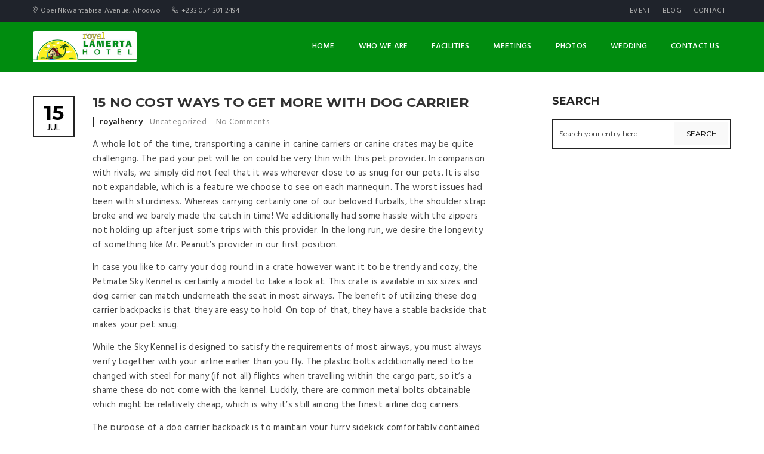

--- FILE ---
content_type: text/html; charset=UTF-8
request_url: https://royallamertahotel.com/15-no-cost-ways-to-get-more-with-dog-carrier/
body_size: 13253
content:
<!DOCTYPE html>
<html lang="en-US">
<head>
	<meta charset="UTF-8">
	<meta http-equiv="X-UA-Compatible" content="IE=edge">
	<meta name="viewport" content="width=device-width, initial-scale=1.0, maximum-scale=1.0, user-scalable=no">
	<meta name="format-detection" content="telephone=no">
	<meta name="apple-mobile-web-app-capable" content="yes">
	<link href="https://royallamertahotel.com/wp-content/uploads/2018/08/favicon.png" rel="shortcut icon">	<link rel="profile" href="http://gmpg.org/xfn/11"/>
	<link rel="pingback" href="https://royallamertahotel.com/xmlrpc.php"/>
	<title>15 No Cost Ways To Get More With Dog Carrier &#8211; Royal Lamerta Hotel</title>
<meta name='robots' content='max-image-preview:large' />
<link rel='dns-prefetch' href='//fonts.googleapis.com' />
<link rel="alternate" type="application/rss+xml" title="Royal Lamerta Hotel &raquo; Feed" href="https://royallamertahotel.com/feed/" />
<link rel="alternate" type="application/rss+xml" title="Royal Lamerta Hotel &raquo; Comments Feed" href="https://royallamertahotel.com/comments/feed/" />
<link rel="alternate" type="application/rss+xml" title="Royal Lamerta Hotel &raquo; 15 No Cost Ways To Get More With Dog Carrier Comments Feed" href="https://royallamertahotel.com/15-no-cost-ways-to-get-more-with-dog-carrier/feed/" />
<link rel="alternate" title="oEmbed (JSON)" type="application/json+oembed" href="https://royallamertahotel.com/wp-json/oembed/1.0/embed?url=https%3A%2F%2Froyallamertahotel.com%2F15-no-cost-ways-to-get-more-with-dog-carrier%2F" />
<link rel="alternate" title="oEmbed (XML)" type="text/xml+oembed" href="https://royallamertahotel.com/wp-json/oembed/1.0/embed?url=https%3A%2F%2Froyallamertahotel.com%2F15-no-cost-ways-to-get-more-with-dog-carrier%2F&#038;format=xml" />
<style id='wp-img-auto-sizes-contain-inline-css' type='text/css'>
img:is([sizes=auto i],[sizes^="auto," i]){contain-intrinsic-size:3000px 1500px}
/*# sourceURL=wp-img-auto-sizes-contain-inline-css */
</style>
<link rel='stylesheet' id='twb-open-sans-css' href='https://fonts.googleapis.com/css?family=Open+Sans%3A300%2C400%2C500%2C600%2C700%2C800&#038;display=swap&#038;ver=6.9' type='text/css' media='all' />
<link rel='stylesheet' id='twbbwg-global-css' href='https://royallamertahotel.com/wp-content/plugins/photo-gallery/booster/assets/css/global.css?ver=1.0.0' type='text/css' media='all' />
<link rel='stylesheet' id='font-awesome-css' href='https://royallamertahotel.com/wp-content/themes/hillter/assets/css/lib/font-awesome.min.css?ver=4.7.0' type='text/css' media='all' />
<link rel='stylesheet' id='flatpickr-css' href='https://royallamertahotel.com/wp-content/plugins/awebooking/assets/vendor/flatpickr/flatpickr.css?ver=4.5.1' type='text/css' media='all' />
<link rel='stylesheet' id='tippy-css' href='https://royallamertahotel.com/wp-content/plugins/awebooking/assets/vendor/tippy-js/tippy.css?ver=2.6.0' type='text/css' media='all' />
<link rel='stylesheet' id='react-calendar-css' href='https://royallamertahotel.com/wp-content/plugins/awebooking/assets/css/react-datepicker.min.css?ver=1.0.0' type='text/css' media='all' />
<link rel='stylesheet' id='awebooking-css' href='https://royallamertahotel.com/wp-content/plugins/awebooking/assets/css/awebooking.css?ver=3.2.26' type='text/css' media='all' />
<link rel='stylesheet' id='awebooking-iconfont-css' href='https://royallamertahotel.com/wp-content/plugins/awebooking/assets/fonts/awebooking-webfont.css?ver=3.2.26' type='text/css' media='all' />
<link rel='stylesheet' id='awebooking-colour-css' href='https://royallamertahotel.com/wp-content/plugins/awebooking/assets/css/awebooking-colour.css?ver=3.2.26' type='text/css' media='all' />
<style id='wp-emoji-styles-inline-css' type='text/css'>

	img.wp-smiley, img.emoji {
		display: inline !important;
		border: none !important;
		box-shadow: none !important;
		height: 1em !important;
		width: 1em !important;
		margin: 0 0.07em !important;
		vertical-align: -0.1em !important;
		background: none !important;
		padding: 0 !important;
	}
/*# sourceURL=wp-emoji-styles-inline-css */
</style>
<style id='wp-block-library-inline-css' type='text/css'>
:root{--wp-block-synced-color:#7a00df;--wp-block-synced-color--rgb:122,0,223;--wp-bound-block-color:var(--wp-block-synced-color);--wp-editor-canvas-background:#ddd;--wp-admin-theme-color:#007cba;--wp-admin-theme-color--rgb:0,124,186;--wp-admin-theme-color-darker-10:#006ba1;--wp-admin-theme-color-darker-10--rgb:0,107,160.5;--wp-admin-theme-color-darker-20:#005a87;--wp-admin-theme-color-darker-20--rgb:0,90,135;--wp-admin-border-width-focus:2px}@media (min-resolution:192dpi){:root{--wp-admin-border-width-focus:1.5px}}.wp-element-button{cursor:pointer}:root .has-very-light-gray-background-color{background-color:#eee}:root .has-very-dark-gray-background-color{background-color:#313131}:root .has-very-light-gray-color{color:#eee}:root .has-very-dark-gray-color{color:#313131}:root .has-vivid-green-cyan-to-vivid-cyan-blue-gradient-background{background:linear-gradient(135deg,#00d084,#0693e3)}:root .has-purple-crush-gradient-background{background:linear-gradient(135deg,#34e2e4,#4721fb 50%,#ab1dfe)}:root .has-hazy-dawn-gradient-background{background:linear-gradient(135deg,#faaca8,#dad0ec)}:root .has-subdued-olive-gradient-background{background:linear-gradient(135deg,#fafae1,#67a671)}:root .has-atomic-cream-gradient-background{background:linear-gradient(135deg,#fdd79a,#004a59)}:root .has-nightshade-gradient-background{background:linear-gradient(135deg,#330968,#31cdcf)}:root .has-midnight-gradient-background{background:linear-gradient(135deg,#020381,#2874fc)}:root{--wp--preset--font-size--normal:16px;--wp--preset--font-size--huge:42px}.has-regular-font-size{font-size:1em}.has-larger-font-size{font-size:2.625em}.has-normal-font-size{font-size:var(--wp--preset--font-size--normal)}.has-huge-font-size{font-size:var(--wp--preset--font-size--huge)}.has-text-align-center{text-align:center}.has-text-align-left{text-align:left}.has-text-align-right{text-align:right}.has-fit-text{white-space:nowrap!important}#end-resizable-editor-section{display:none}.aligncenter{clear:both}.items-justified-left{justify-content:flex-start}.items-justified-center{justify-content:center}.items-justified-right{justify-content:flex-end}.items-justified-space-between{justify-content:space-between}.screen-reader-text{border:0;clip-path:inset(50%);height:1px;margin:-1px;overflow:hidden;padding:0;position:absolute;width:1px;word-wrap:normal!important}.screen-reader-text:focus{background-color:#ddd;clip-path:none;color:#444;display:block;font-size:1em;height:auto;left:5px;line-height:normal;padding:15px 23px 14px;text-decoration:none;top:5px;width:auto;z-index:100000}html :where(.has-border-color){border-style:solid}html :where([style*=border-top-color]){border-top-style:solid}html :where([style*=border-right-color]){border-right-style:solid}html :where([style*=border-bottom-color]){border-bottom-style:solid}html :where([style*=border-left-color]){border-left-style:solid}html :where([style*=border-width]){border-style:solid}html :where([style*=border-top-width]){border-top-style:solid}html :where([style*=border-right-width]){border-right-style:solid}html :where([style*=border-bottom-width]){border-bottom-style:solid}html :where([style*=border-left-width]){border-left-style:solid}html :where(img[class*=wp-image-]){height:auto;max-width:100%}:where(figure){margin:0 0 1em}html :where(.is-position-sticky){--wp-admin--admin-bar--position-offset:var(--wp-admin--admin-bar--height,0px)}@media screen and (max-width:600px){html :where(.is-position-sticky){--wp-admin--admin-bar--position-offset:0px}}

/*# sourceURL=wp-block-library-inline-css */
</style><style id='global-styles-inline-css' type='text/css'>
:root{--wp--preset--aspect-ratio--square: 1;--wp--preset--aspect-ratio--4-3: 4/3;--wp--preset--aspect-ratio--3-4: 3/4;--wp--preset--aspect-ratio--3-2: 3/2;--wp--preset--aspect-ratio--2-3: 2/3;--wp--preset--aspect-ratio--16-9: 16/9;--wp--preset--aspect-ratio--9-16: 9/16;--wp--preset--color--black: #000000;--wp--preset--color--cyan-bluish-gray: #abb8c3;--wp--preset--color--white: #ffffff;--wp--preset--color--pale-pink: #f78da7;--wp--preset--color--vivid-red: #cf2e2e;--wp--preset--color--luminous-vivid-orange: #ff6900;--wp--preset--color--luminous-vivid-amber: #fcb900;--wp--preset--color--light-green-cyan: #7bdcb5;--wp--preset--color--vivid-green-cyan: #00d084;--wp--preset--color--pale-cyan-blue: #8ed1fc;--wp--preset--color--vivid-cyan-blue: #0693e3;--wp--preset--color--vivid-purple: #9b51e0;--wp--preset--gradient--vivid-cyan-blue-to-vivid-purple: linear-gradient(135deg,rgb(6,147,227) 0%,rgb(155,81,224) 100%);--wp--preset--gradient--light-green-cyan-to-vivid-green-cyan: linear-gradient(135deg,rgb(122,220,180) 0%,rgb(0,208,130) 100%);--wp--preset--gradient--luminous-vivid-amber-to-luminous-vivid-orange: linear-gradient(135deg,rgb(252,185,0) 0%,rgb(255,105,0) 100%);--wp--preset--gradient--luminous-vivid-orange-to-vivid-red: linear-gradient(135deg,rgb(255,105,0) 0%,rgb(207,46,46) 100%);--wp--preset--gradient--very-light-gray-to-cyan-bluish-gray: linear-gradient(135deg,rgb(238,238,238) 0%,rgb(169,184,195) 100%);--wp--preset--gradient--cool-to-warm-spectrum: linear-gradient(135deg,rgb(74,234,220) 0%,rgb(151,120,209) 20%,rgb(207,42,186) 40%,rgb(238,44,130) 60%,rgb(251,105,98) 80%,rgb(254,248,76) 100%);--wp--preset--gradient--blush-light-purple: linear-gradient(135deg,rgb(255,206,236) 0%,rgb(152,150,240) 100%);--wp--preset--gradient--blush-bordeaux: linear-gradient(135deg,rgb(254,205,165) 0%,rgb(254,45,45) 50%,rgb(107,0,62) 100%);--wp--preset--gradient--luminous-dusk: linear-gradient(135deg,rgb(255,203,112) 0%,rgb(199,81,192) 50%,rgb(65,88,208) 100%);--wp--preset--gradient--pale-ocean: linear-gradient(135deg,rgb(255,245,203) 0%,rgb(182,227,212) 50%,rgb(51,167,181) 100%);--wp--preset--gradient--electric-grass: linear-gradient(135deg,rgb(202,248,128) 0%,rgb(113,206,126) 100%);--wp--preset--gradient--midnight: linear-gradient(135deg,rgb(2,3,129) 0%,rgb(40,116,252) 100%);--wp--preset--font-size--small: 13px;--wp--preset--font-size--medium: 20px;--wp--preset--font-size--large: 36px;--wp--preset--font-size--x-large: 42px;--wp--preset--spacing--20: 0.44rem;--wp--preset--spacing--30: 0.67rem;--wp--preset--spacing--40: 1rem;--wp--preset--spacing--50: 1.5rem;--wp--preset--spacing--60: 2.25rem;--wp--preset--spacing--70: 3.38rem;--wp--preset--spacing--80: 5.06rem;--wp--preset--shadow--natural: 6px 6px 9px rgba(0, 0, 0, 0.2);--wp--preset--shadow--deep: 12px 12px 50px rgba(0, 0, 0, 0.4);--wp--preset--shadow--sharp: 6px 6px 0px rgba(0, 0, 0, 0.2);--wp--preset--shadow--outlined: 6px 6px 0px -3px rgb(255, 255, 255), 6px 6px rgb(0, 0, 0);--wp--preset--shadow--crisp: 6px 6px 0px rgb(0, 0, 0);}:where(.is-layout-flex){gap: 0.5em;}:where(.is-layout-grid){gap: 0.5em;}body .is-layout-flex{display: flex;}.is-layout-flex{flex-wrap: wrap;align-items: center;}.is-layout-flex > :is(*, div){margin: 0;}body .is-layout-grid{display: grid;}.is-layout-grid > :is(*, div){margin: 0;}:where(.wp-block-columns.is-layout-flex){gap: 2em;}:where(.wp-block-columns.is-layout-grid){gap: 2em;}:where(.wp-block-post-template.is-layout-flex){gap: 1.25em;}:where(.wp-block-post-template.is-layout-grid){gap: 1.25em;}.has-black-color{color: var(--wp--preset--color--black) !important;}.has-cyan-bluish-gray-color{color: var(--wp--preset--color--cyan-bluish-gray) !important;}.has-white-color{color: var(--wp--preset--color--white) !important;}.has-pale-pink-color{color: var(--wp--preset--color--pale-pink) !important;}.has-vivid-red-color{color: var(--wp--preset--color--vivid-red) !important;}.has-luminous-vivid-orange-color{color: var(--wp--preset--color--luminous-vivid-orange) !important;}.has-luminous-vivid-amber-color{color: var(--wp--preset--color--luminous-vivid-amber) !important;}.has-light-green-cyan-color{color: var(--wp--preset--color--light-green-cyan) !important;}.has-vivid-green-cyan-color{color: var(--wp--preset--color--vivid-green-cyan) !important;}.has-pale-cyan-blue-color{color: var(--wp--preset--color--pale-cyan-blue) !important;}.has-vivid-cyan-blue-color{color: var(--wp--preset--color--vivid-cyan-blue) !important;}.has-vivid-purple-color{color: var(--wp--preset--color--vivid-purple) !important;}.has-black-background-color{background-color: var(--wp--preset--color--black) !important;}.has-cyan-bluish-gray-background-color{background-color: var(--wp--preset--color--cyan-bluish-gray) !important;}.has-white-background-color{background-color: var(--wp--preset--color--white) !important;}.has-pale-pink-background-color{background-color: var(--wp--preset--color--pale-pink) !important;}.has-vivid-red-background-color{background-color: var(--wp--preset--color--vivid-red) !important;}.has-luminous-vivid-orange-background-color{background-color: var(--wp--preset--color--luminous-vivid-orange) !important;}.has-luminous-vivid-amber-background-color{background-color: var(--wp--preset--color--luminous-vivid-amber) !important;}.has-light-green-cyan-background-color{background-color: var(--wp--preset--color--light-green-cyan) !important;}.has-vivid-green-cyan-background-color{background-color: var(--wp--preset--color--vivid-green-cyan) !important;}.has-pale-cyan-blue-background-color{background-color: var(--wp--preset--color--pale-cyan-blue) !important;}.has-vivid-cyan-blue-background-color{background-color: var(--wp--preset--color--vivid-cyan-blue) !important;}.has-vivid-purple-background-color{background-color: var(--wp--preset--color--vivid-purple) !important;}.has-black-border-color{border-color: var(--wp--preset--color--black) !important;}.has-cyan-bluish-gray-border-color{border-color: var(--wp--preset--color--cyan-bluish-gray) !important;}.has-white-border-color{border-color: var(--wp--preset--color--white) !important;}.has-pale-pink-border-color{border-color: var(--wp--preset--color--pale-pink) !important;}.has-vivid-red-border-color{border-color: var(--wp--preset--color--vivid-red) !important;}.has-luminous-vivid-orange-border-color{border-color: var(--wp--preset--color--luminous-vivid-orange) !important;}.has-luminous-vivid-amber-border-color{border-color: var(--wp--preset--color--luminous-vivid-amber) !important;}.has-light-green-cyan-border-color{border-color: var(--wp--preset--color--light-green-cyan) !important;}.has-vivid-green-cyan-border-color{border-color: var(--wp--preset--color--vivid-green-cyan) !important;}.has-pale-cyan-blue-border-color{border-color: var(--wp--preset--color--pale-cyan-blue) !important;}.has-vivid-cyan-blue-border-color{border-color: var(--wp--preset--color--vivid-cyan-blue) !important;}.has-vivid-purple-border-color{border-color: var(--wp--preset--color--vivid-purple) !important;}.has-vivid-cyan-blue-to-vivid-purple-gradient-background{background: var(--wp--preset--gradient--vivid-cyan-blue-to-vivid-purple) !important;}.has-light-green-cyan-to-vivid-green-cyan-gradient-background{background: var(--wp--preset--gradient--light-green-cyan-to-vivid-green-cyan) !important;}.has-luminous-vivid-amber-to-luminous-vivid-orange-gradient-background{background: var(--wp--preset--gradient--luminous-vivid-amber-to-luminous-vivid-orange) !important;}.has-luminous-vivid-orange-to-vivid-red-gradient-background{background: var(--wp--preset--gradient--luminous-vivid-orange-to-vivid-red) !important;}.has-very-light-gray-to-cyan-bluish-gray-gradient-background{background: var(--wp--preset--gradient--very-light-gray-to-cyan-bluish-gray) !important;}.has-cool-to-warm-spectrum-gradient-background{background: var(--wp--preset--gradient--cool-to-warm-spectrum) !important;}.has-blush-light-purple-gradient-background{background: var(--wp--preset--gradient--blush-light-purple) !important;}.has-blush-bordeaux-gradient-background{background: var(--wp--preset--gradient--blush-bordeaux) !important;}.has-luminous-dusk-gradient-background{background: var(--wp--preset--gradient--luminous-dusk) !important;}.has-pale-ocean-gradient-background{background: var(--wp--preset--gradient--pale-ocean) !important;}.has-electric-grass-gradient-background{background: var(--wp--preset--gradient--electric-grass) !important;}.has-midnight-gradient-background{background: var(--wp--preset--gradient--midnight) !important;}.has-small-font-size{font-size: var(--wp--preset--font-size--small) !important;}.has-medium-font-size{font-size: var(--wp--preset--font-size--medium) !important;}.has-large-font-size{font-size: var(--wp--preset--font-size--large) !important;}.has-x-large-font-size{font-size: var(--wp--preset--font-size--x-large) !important;}
/*# sourceURL=global-styles-inline-css */
</style>

<style id='classic-theme-styles-inline-css' type='text/css'>
/*! This file is auto-generated */
.wp-block-button__link{color:#fff;background-color:#32373c;border-radius:9999px;box-shadow:none;text-decoration:none;padding:calc(.667em + 2px) calc(1.333em + 2px);font-size:1.125em}.wp-block-file__button{background:#32373c;color:#fff;text-decoration:none}
/*# sourceURL=/wp-includes/css/classic-themes.min.css */
</style>
<link rel='stylesheet' id='contact-form-7-css' href='https://royallamertahotel.com/wp-content/plugins/contact-form-7/includes/css/styles.css?ver=6.1.4' type='text/css' media='all' />
<link rel='stylesheet' id='bwg_fonts-css' href='https://royallamertahotel.com/wp-content/plugins/photo-gallery/css/bwg-fonts/fonts.css?ver=0.0.1' type='text/css' media='all' />
<link rel='stylesheet' id='sumoselect-css' href='https://royallamertahotel.com/wp-content/plugins/photo-gallery/css/sumoselect.min.css?ver=3.4.6' type='text/css' media='all' />
<link rel='stylesheet' id='mCustomScrollbar-css' href='https://royallamertahotel.com/wp-content/plugins/photo-gallery/css/jquery.mCustomScrollbar.min.css?ver=3.1.5' type='text/css' media='all' />
<link rel='stylesheet' id='bwg_googlefonts-css' href='https://fonts.googleapis.com/css?family=Ubuntu&#038;subset=greek,latin,greek-ext,vietnamese,cyrillic-ext,latin-ext,cyrillic' type='text/css' media='all' />
<link rel='stylesheet' id='bwg_frontend-css' href='https://royallamertahotel.com/wp-content/plugins/photo-gallery/css/styles.min.css?ver=1.8.37' type='text/css' media='all' />
<link rel='stylesheet' id='rs-plugin-settings-css' href='https://royallamertahotel.com/wp-content/plugins/revslider/public/assets/css/settings.css?ver=5.4.6.3.1' type='text/css' media='all' />
<style id='rs-plugin-settings-inline-css' type='text/css'>
#rs-demo-id {}
/*# sourceURL=rs-plugin-settings-inline-css */
</style>
<link rel='stylesheet' id='awe-carousel-css' href='https://royallamertahotel.com/wp-content/themes/hillter/assets/css/lib/owl.carousel.css?ver=6.9' type='text/css' media='all' />
<link rel='stylesheet' id='jquery-ui-css' href='https://royallamertahotel.com/wp-content/themes/hillter/assets/css/lib/jquery-ui.min.css?ver=6.9' type='text/css' media='all' />
<link rel='stylesheet' id='bootstrap-css' href='https://royallamertahotel.com/wp-content/themes/hillter/assets/css/lib/bootstrap.min.css?ver=6.9' type='text/css' media='all' />
<link rel='stylesheet' id='awe-colio-css' href='https://royallamertahotel.com/wp-content/themes/hillter/assets/css/lib/font-hilltericon.css?ver=6.9' type='text/css' media='all' />
<link rel='stylesheet' id='awe-colio2-css' href='https://royallamertahotel.com/wp-content/themes/hillter/assets/css/lib/font-hillter2icon.css?ver=6.9' type='text/css' media='all' />
<link rel='stylesheet' id='bootstrap-select-css' href='https://royallamertahotel.com/wp-content/themes/hillter/assets/css/lib/bootstrap-select.min.css?ver=6.9' type='text/css' media='all' />
<link rel='stylesheet' id='magnific-popup-css' href='https://royallamertahotel.com/wp-content/themes/hillter/assets/css/lib/magnific-popup.css?ver=6.9' type='text/css' media='all' />
<link rel='stylesheet' id='awe-main-style-css' href='https://royallamertahotel.com/wp-content/themes/hillter/assets/css/style.min.css?ver=6.9' type='text/css' media='all' />
<style id='awe-main-style-inline-css' type='text/css'>

			.accomd-modations-room .text,
			.gallery-cat ul li:hover a, .gallery-cat ul li.active a,
			.footer .footer_top,
			.reservation,
			.awe-no-header-transparent .header_content,
			.header_mobile,
			.awe-datepicker.ui-datepicker .ui-datepicker-header,
			.apb-datepicker.ui-datepicker .ui-datepicker-header,
			.awe-datepicker.ui-datepicker .ui-datepicker-calendar thead th,
			.apb-datepicker.ui-datepicker .ui-datepicker-calendar thead th,
			.awe-datepicker.ui-datepicker .ui-datepicker-calendar td a.ui-state-active,
			.awe-datepicker.ui-datepicker .ui-datepicker-calendar td a:hover,
			.apb-datepicker.ui-datepicker .ui-datepicker-calendar td a.ui-state-active,
			.apb-datepicker.ui-datepicker .ui-datepicker-calendar td a:hover,
			.header_content .menu > li .sub-menu li:hover > a,
			.header_top .sub-menu li:hover > a,
			.header_content .menu > li .sub-menu li.current-menu-item > a {
				background-color: #008c0f;
			}
			.restaurant_item .text .price,
			.tabs-restaurant .ui-tabs-nav li:hover a, .tabs-restaurant .vc_tta-tabs-list li:hover a .vc_tta-title-text,
			.tabs-restaurant .vc_tta-tabs-list li.vc_active a .vc_tta-title-text, .tabs-restaurant .ui-tabs-nav li.ui-state-active a,
			.news-item .text .read-more:hover,
			.awe-posts .news-item h3:hover a,
			h1 a:hover, .h1 a:hover,
			h2 a:hover, .h2 a:hover,
			h3 a:hover, .h3 a:hover,
			h4 a:hover, .h4 a:hover,
			h5 a:hover, .h5 a:hover,
			h6 a:hover, .h6 a:hover,
			.event-restaurant_content li .text a:hover,
			.contact ul li .icon {
				color: #008c0f
			}
			.tabs-restaurant .ui-tabs-nav li:before,
			.tabs-restaurant .vc_tta-tabs-list li:before {
				border-top-color: #008c0f;
			}

			.header_content,
			.hentry .entry-media .count-date,
			.room_item-6 .text {
				background-color: rgba(0,140,15,0.85);
			}

			
/*# sourceURL=awe-main-style-inline-css */
</style>
<link rel='stylesheet' id='awe-google-font-css' href='//fonts.googleapis.com/css?family=Hind%3A400%2C300%2C500%2C600%7CMontserrat%3A400%2C700&#038;ver=6.9' type='text/css' media='all' />
<!--[if lt IE 9]><script src="https://royallamertahotel.com/wp-content/themes/hillter/assets/js/html5.js"></script><![endif]-->
<!--n2css--><!--n2js--><script type="text/javascript" src="https://royallamertahotel.com/wp-includes/js/jquery/jquery.min.js?ver=3.7.1" id="jquery-core-js"></script>
<script type="text/javascript" src="https://royallamertahotel.com/wp-includes/js/jquery/jquery-migrate.min.js?ver=3.4.1" id="jquery-migrate-js"></script>
<script type="text/javascript" src="https://royallamertahotel.com/wp-content/plugins/photo-gallery/booster/assets/js/circle-progress.js?ver=1.2.2" id="twbbwg-circle-js"></script>
<script type="text/javascript" id="twbbwg-global-js-extra">
/* <![CDATA[ */
var twb = {"nonce":"8c71fceff8","ajax_url":"https://royallamertahotel.com/wp-admin/admin-ajax.php","plugin_url":"https://royallamertahotel.com/wp-content/plugins/photo-gallery/booster","href":"https://royallamertahotel.com/wp-admin/admin.php?page=twbbwg_photo-gallery"};
var twb = {"nonce":"8c71fceff8","ajax_url":"https://royallamertahotel.com/wp-admin/admin-ajax.php","plugin_url":"https://royallamertahotel.com/wp-content/plugins/photo-gallery/booster","href":"https://royallamertahotel.com/wp-admin/admin.php?page=twbbwg_photo-gallery"};
//# sourceURL=twbbwg-global-js-extra
/* ]]> */
</script>
<script type="text/javascript" src="https://royallamertahotel.com/wp-content/plugins/photo-gallery/booster/assets/js/global.js?ver=1.0.0" id="twbbwg-global-js"></script>
<script type="text/javascript" src="https://royallamertahotel.com/wp-content/plugins/awebooking/assets/vendor/popper-js/popper.min.js?ver=1.14.3" id="popper-js"></script>
<script type="text/javascript" src="https://royallamertahotel.com/wp-content/plugins/awebooking/assets/vendor/a11y-dialog/a11y-dialog.min.js?ver=5.1.2" id="a11y-dialog-js"></script>
<script type="text/javascript" src="https://royallamertahotel.com/wp-content/plugins/awebooking/assets/vendor/knockout/knockout-latest.js?ver=3.4.2" id="knockout-js"></script>
<script type="text/javascript" src="https://royallamertahotel.com/wp-content/plugins/photo-gallery/js/jquery.sumoselect.min.js?ver=3.4.6" id="sumoselect-js"></script>
<script type="text/javascript" src="https://royallamertahotel.com/wp-content/plugins/photo-gallery/js/tocca.min.js?ver=2.0.9" id="bwg_mobile-js"></script>
<script type="text/javascript" src="https://royallamertahotel.com/wp-content/plugins/photo-gallery/js/jquery.mCustomScrollbar.concat.min.js?ver=3.1.5" id="mCustomScrollbar-js"></script>
<script type="text/javascript" src="https://royallamertahotel.com/wp-content/plugins/photo-gallery/js/jquery.fullscreen.min.js?ver=0.6.0" id="jquery-fullscreen-js"></script>
<script type="text/javascript" id="bwg_frontend-js-extra">
/* <![CDATA[ */
var bwg_objectsL10n = {"bwg_field_required":"field is required.","bwg_mail_validation":"This is not a valid email address.","bwg_search_result":"There are no images matching your search.","bwg_select_tag":"Select Tag","bwg_order_by":"Order By","bwg_search":"Search","bwg_show_ecommerce":"Show Ecommerce","bwg_hide_ecommerce":"Hide Ecommerce","bwg_show_comments":"Show Comments","bwg_hide_comments":"Hide Comments","bwg_restore":"Restore","bwg_maximize":"Maximize","bwg_fullscreen":"Fullscreen","bwg_exit_fullscreen":"Exit Fullscreen","bwg_search_tag":"SEARCH...","bwg_tag_no_match":"No tags found","bwg_all_tags_selected":"All tags selected","bwg_tags_selected":"tags selected","play":"Play","pause":"Pause","is_pro":"","bwg_play":"Play","bwg_pause":"Pause","bwg_hide_info":"Hide info","bwg_show_info":"Show info","bwg_hide_rating":"Hide rating","bwg_show_rating":"Show rating","ok":"Ok","cancel":"Cancel","select_all":"Select all","lazy_load":"0","lazy_loader":"https://royallamertahotel.com/wp-content/plugins/photo-gallery/images/ajax_loader.png","front_ajax":"0","bwg_tag_see_all":"see all tags","bwg_tag_see_less":"see less tags"};
//# sourceURL=bwg_frontend-js-extra
/* ]]> */
</script>
<script type="text/javascript" src="https://royallamertahotel.com/wp-content/plugins/photo-gallery/js/scripts.min.js?ver=1.8.37" id="bwg_frontend-js"></script>
<script type="text/javascript" src="https://royallamertahotel.com/wp-content/plugins/revslider/public/assets/js/jquery.themepunch.tools.min.js?ver=5.4.6.3.1" id="tp-tools-js"></script>
<script type="text/javascript" src="https://royallamertahotel.com/wp-content/plugins/revslider/public/assets/js/jquery.themepunch.revolution.min.js?ver=5.4.6.3.1" id="revmin-js"></script>
<link rel="https://api.w.org/" href="https://royallamertahotel.com/wp-json/" /><link rel="alternate" title="JSON" type="application/json" href="https://royallamertahotel.com/wp-json/wp/v2/posts/5099" /><link rel="EditURI" type="application/rsd+xml" title="RSD" href="https://royallamertahotel.com/xmlrpc.php?rsd" />
<meta name="generator" content="WordPress 6.9" />
<link rel="canonical" href="https://royallamertahotel.com/15-no-cost-ways-to-get-more-with-dog-carrier/" />
<link rel='shortlink' href='https://royallamertahotel.com/?p=5099' />
<style>
		.section-comingsoon {
			background-image: url("http://royallamertahotel.com/wp/wp-content/themes/hillter/assets/images/default/bg-comingsoon.jpg") !important;
		}
	</style><meta name="generator" content="Powered by WPBakery Page Builder - drag and drop page builder for WordPress."/>
<!--[if lte IE 9]><link rel="stylesheet" type="text/css" href="https://royallamertahotel.com/wp-content/plugins/js_composer/assets/css/vc_lte_ie9.min.css" media="screen"><![endif]--><meta name="generator" content="Powered by Slider Revolution 5.4.6.3.1 - responsive, Mobile-Friendly Slider Plugin for WordPress with comfortable drag and drop interface." />
<link rel="icon" href="https://royallamertahotel.com/wp-content/uploads/2018/08/favicon.png" sizes="32x32" />
<link rel="icon" href="https://royallamertahotel.com/wp-content/uploads/2018/08/favicon.png" sizes="192x192" />
<link rel="apple-touch-icon" href="https://royallamertahotel.com/wp-content/uploads/2018/08/favicon.png" />
<meta name="msapplication-TileImage" content="https://royallamertahotel.com/wp-content/uploads/2018/08/favicon.png" />
<script type="text/javascript">function setREVStartSize(e){
				try{ var i=jQuery(window).width(),t=9999,r=0,n=0,l=0,f=0,s=0,h=0;					
					if(e.responsiveLevels&&(jQuery.each(e.responsiveLevels,function(e,f){f>i&&(t=r=f,l=e),i>f&&f>r&&(r=f,n=e)}),t>r&&(l=n)),f=e.gridheight[l]||e.gridheight[0]||e.gridheight,s=e.gridwidth[l]||e.gridwidth[0]||e.gridwidth,h=i/s,h=h>1?1:h,f=Math.round(h*f),"fullscreen"==e.sliderLayout){var u=(e.c.width(),jQuery(window).height());if(void 0!=e.fullScreenOffsetContainer){var c=e.fullScreenOffsetContainer.split(",");if (c) jQuery.each(c,function(e,i){u=jQuery(i).length>0?u-jQuery(i).outerHeight(!0):u}),e.fullScreenOffset.split("%").length>1&&void 0!=e.fullScreenOffset&&e.fullScreenOffset.length>0?u-=jQuery(window).height()*parseInt(e.fullScreenOffset,0)/100:void 0!=e.fullScreenOffset&&e.fullScreenOffset.length>0&&(u-=parseInt(e.fullScreenOffset,0))}f=u}else void 0!=e.minHeight&&f<e.minHeight&&(f=e.minHeight);e.c.closest(".rev_slider_wrapper").css({height:f})					
				}catch(d){console.log("Failure at Presize of Slider:"+d)}
			};</script>
<noscript><style type="text/css"> .wpb_animate_when_almost_visible { opacity: 1; }</style></noscript></head>


<!--[if IE 7]>
<body class="wp-singular post-template-default single single-post postid-5099 single-format-standard wp-theme-hillter ie7 lt-ie8 lt-ie9 lt-ie10 sidebar-right awe-no-header-transparent wpb-js-composer js-comp-ver-5.4.7 vc_responsive"> <![endif]-->
<!--[if IE 8]>
<body class="wp-singular post-template-default single single-post postid-5099 single-format-standard wp-theme-hillter ie8 lt-ie9 lt-ie10 sidebar-right awe-no-header-transparent wpb-js-composer js-comp-ver-5.4.7 vc_responsive"> <![endif]-->
<!--[if IE 9]>
<body class="wp-singular post-template-default single single-post postid-5099 single-format-standard wp-theme-hillter ie9 lt-ie10 sidebar-right awe-no-header-transparent wpb-js-composer js-comp-ver-5.4.7 vc_responsive"> <![endif]-->
<!--[if (gt IE 9)|!(IE)]><!-->
<body class="wp-singular post-template-default single single-post postid-5099 single-format-standard wp-theme-hillter sidebar-right awe-no-header-transparent wpb-js-composer js-comp-ver-5.4.7 vc_responsive"> <!--<![endif]-->



<!-- PAGE WRAP -->
<div id="page-wrap">
	<div id="hillter-backtop" class="hillter-backtop">
		<a href="#">
			<span class="hillter hillter-icon-left-arrow"></span>
		</a>
    </div>
			<!-- HEADER -->
		<header id="header" class="">
			<!-- HEADER TOP -->
			<div class="header_top">
				<div class="container">
									<div class="header_left float-left">
								<span><i class="hillter-icon-location"></i>Obei Nkwantabisa Avenue, Ahodwo</span>
	
			<span><i class="hillter-icon-phone"></i>+233 054 301 2494</span>
						</div>
					<div class="header_right float-right">
						<div class="menu-top-menu-container"><ul id="menu-top-menu" class="top-nav"><li id="menu-item-502" class="menu-item menu-item-type-post_type menu-item-object-page menu-item-502"><a href="https://royallamertahotel.com/event/">Event</a></li>
<li id="menu-item-500" class="menu-item menu-item-type-post_type menu-item-object-page menu-item-500"><a href="https://royallamertahotel.com/blog-2/">Blog</a></li>
<li id="menu-item-501" class="menu-item menu-item-type-post_type menu-item-object-page menu-item-501"><a href="https://royallamertahotel.com/contact/">Contact</a></li>
</ul></div>					</div>
								</div>
			</div>
			<!-- END / HEADER TOP -->

			<!-- HEADER LOGO & MENU -->
						<div id="header_content" class="header_content sticky-enable">

				<div class="container">
					<div class="logo-left ">
						<!-- HEADER LOGO -->
						        <div class="header_logo">
						<a title="Royal Lamerta Hotel"
			   href="https://royallamertahotel.com/"><img
					src="https://royallamertahotel.com/wp-content/uploads/2018/08/lamerta_logo.png"
					alt="Royal Lamerta Hotel"></a>
        </div>

							<!-- END / HEADER LOGO -->
					</div>
					<!-- HEADER MENU -->
					<nav class="header_menu">
						<div class="menu-hillter-menu-container"><ul id="menu-hillter-menu" class="menu hillter2-menu"><li id="menu-item-137" class="menu-item menu-item-type-post_type menu-item-object-page menu-item-home menu-item-137"><a href="https://royallamertahotel.com/">Home</a></li>
<li id="menu-item-14128" class="menu-item menu-item-type-post_type menu-item-object-page menu-item-14128"><a href="https://royallamertahotel.com/who-we-are/">Who we are</a></li>
<li id="menu-item-3435" class="menu-item menu-item-type-post_type menu-item-object-page menu-item-3435"><a href="https://royallamertahotel.com/facilities/">Facilities</a></li>
<li id="menu-item-3643" class="menu-item menu-item-type-post_type menu-item-object-page menu-item-3643"><a href="https://royallamertahotel.com/meetings-and-event/">MEETINGS</a></li>
<li id="menu-item-3818" class="menu-item menu-item-type-post_type menu-item-object-page menu-item-3818"><a href="https://royallamertahotel.com/photos/">Photos</a></li>
<li id="menu-item-3434" class="menu-item menu-item-type-post_type menu-item-object-page menu-item-3434"><a href="https://royallamertahotel.com/wedding/">Wedding</a></li>
<li id="menu-item-3433" class="menu-item menu-item-type-post_type menu-item-object-page menu-item-3433"><a href="https://royallamertahotel.com/contact-us/">Contact Us</a></li>
</ul></div>					</nav>
					<!-- END / HEADER MENU -->

					<!-- MENU BAR -->
					<div class="menu-bars"><span></span></div>
					<!-- END / MENU BAR -->

				</div>
			</div>
			<!-- END / HEADER LOGO & MENU -->

		</header>
		<!-- END / HEADER -->

		<!--End coming soon-->
	
<div class="main-wrapper section-blog bg-white">
	
	<div class="container">
							<div class="row">
					<div class="col-md-8">
									    <article class="post-5099 post type-post status-publish format-standard hentry category-uncategorized">

    
    
    <div class="entry-header">
        <h1 class="entry-title">15 No Cost Ways To Get More With Dog Carrier</h1>
        <span class="posted-on">
            <a href="https://royallamertahotel.com/2020/07/15/"><strong>15</strong>Jul</a>
        </span>
                <p class="entry-meta">
                        <span class="entry-author">
                <span class="screen-reader-text">Posted by </span>
                <a href="https://royallamertahotel.com/author/royalhenry/">
                    <span class="entry-author-name">royalhenry</span>
                </a>
            </span>

            <span class="entry-categories"><a href="https://royallamertahotel.com/category/uncategorized/">Uncategorized</a></span>
            <span class="entry-comments-link">
                <a href="https://royallamertahotel.com/15-no-cost-ways-to-get-more-with-dog-carrier/#comments">No Comments</a>
            </span>

                    </p>
        </div>
        <div class="entry-content">
        <p>A whole lot of the time, transporting a canine in canine carriers or canine crates may be quite challenging. The pad your pet will lie on could be very thin with this pet provider. In comparison with rivals, we simply did not feel that it was wherever close to as snug for our pets. It is also not expandable, which is a feature we choose to see on each mannequin. The worst issues had been with sturdiness. Whereas carrying certainly one of our beloved furballs, the shoulder strap broke and we barely made the catch in time! We additionally had some hassle with the zippers not holding up after just some trips with this provider. In the long run, we desire the longevity of something like Mr. Peanut&#8217;s provider in our first position.</p>
<p>In case you like to carry your dog round in a crate however want it to be trendy and cozy, the Petmate Sky Kennel is certainly a model to take a look at. This crate is available in six sizes and dog carrier can match underneath the seat in most airways. The benefit of utilizing these dog carrier backpacks is that they are easy to hold. On top of that, they have a stable backside that makes your pet snug.</p>
<p>While the Sky Kennel is designed to satisfy the requirements of most airways, you must always verify together with your airline earlier than you fly. The plastic bolts additionally need to be changed with steel for many (if not all) flights when travelling within the cargo part, so it&#8217;s a shame these do not come with the kennel. Luckily, there are common metal bolts obtainable which might be relatively cheap, which is why it&#8217;s still among the finest airline dog carriers.</p>
<p>The purpose of a dog carrier backpack is to maintain your furry sidekick comfortably contained whereas he rests his drained stubby ft. So, remember to verify <a href="https://smartdogstuff.com/dog-carrier/">carriers reviews</a> whether the backpack comes with a sturdy base that gives tender cushioning to your pet&#8217;s tooshie.</p>
<p>The Snoozer pet journey provider comes in 3 completely different sizes and color decisions. In case you love your dog like household, you want this to maintain him close to you at all times. The 4-in-1 options make this pet carrier dog carrier higher than the remainder. It&#8217;s a wheeled carrier when you&#8217;re strolling along with your dog by way of the airport. Convert it right into a backpack whenever you want your arms free.</p>
<p>Moreover, this backpack is full with a pair of thick-padded shoulder straps, a grip deal with, a waist strap, and a chest strap. Its self-lock zippers and constructed-in secure clip additionally obtained security coated. When not in use, you possibly can fold this bag down flat for compact storage.</p>
<p>While trying to find one of the best pet carriers, instead of choosing any substandard option, you must select between these ten options. These ten choices will preserve your pet solely comfortable in the course of the journey. That is why; it&#8217;s best to decide the best choice amongst these 10. In case you have any confusion, you should utilize the buying information above that will help you out.</p>
<p>Now you understand how to size a provider and choose one that meets your necessities, listed below are 5 of the perfect carriers on the market. I&#8217;ve chosen a spread of various varieties &#8211; together with each gentle-sided and exhausting-sided &#8211; so there should be an possibility for each pet.</p>
<p>A canine service is a vital purchase if you want to take your dog travelling &#8211; or even for securely transporting him to the vet. The 5 carriers on this dog carrier article all have completely different options, but provide glorious value for money and a secure place for your pet.</p>
<ul class="page-navigation"></ul>    </div>
</article>

								</div>
					<div class="col-md-4">
						<div class="sidebar">
	<div id="search-3" class="widget widget_search"><h4 class="widget-title">Search</h4><div class="widgetsearch">
    <form action="https://royallamertahotel.com/" method="get">
        <input type="search" class="input-text" placeholder="Search your entry here ..." value="" name="s">
        <input type="submit" class="input-submit" value="Search">
    </form>
</div></div></div>
					</div>
				</div>
				</div>
</div>

        <!-- FOOTER -->
        <footer id="footer" class="footer " >

            <!-- FOOTER TOP -->
			            <!-- END / FOOTER TOP -->

            
            
				            <!-- FOOTER BOTTOM -->
	            <div class="footer_bottom">
	                <div class="container">
		                <div class="row">
		                			                																			<div class="footer_bottom--column text-left pl-25 col-xs-12 col-sm-12">Copyright Ⓒ by Web4uGhana.com.</div>
										                	
		                	
		                	
						</div>
	                </div>
	            </div>
	            <!-- END / FOOTER BOTTOM -->
	        
        </footer>
        <!-- END / FOOTER -->
	</div>
<!-- END / PAGE WRAP -->
<script type="speculationrules">
{"prefetch":[{"source":"document","where":{"and":[{"href_matches":"/*"},{"not":{"href_matches":["/wp-*.php","/wp-admin/*","/wp-content/uploads/*","/wp-content/*","/wp-content/plugins/*","/wp-content/themes/hillter/*","/*\\?(.+)"]}},{"not":{"selector_matches":"a[rel~=\"nofollow\"]"}},{"not":{"selector_matches":".no-prefetch, .no-prefetch a"}}]},"eagerness":"conservative"}]}
</script>
<script type="text/javascript" src="https://royallamertahotel.com/wp-includes/js/dist/vendor/moment.min.js?ver=2.30.1" id="moment-js"></script>
<script type="text/javascript" id="moment-js-after">
/* <![CDATA[ */
moment.updateLocale( 'en_US', {"months":["January","February","March","April","May","June","July","August","September","October","November","December"],"monthsShort":["Jan","Feb","Mar","Apr","May","Jun","Jul","Aug","Sep","Oct","Nov","Dec"],"weekdays":["Sunday","Monday","Tuesday","Wednesday","Thursday","Friday","Saturday"],"weekdaysShort":["Sun","Mon","Tue","Wed","Thu","Fri","Sat"],"week":{"dow":1},"longDateFormat":{"LT":"g:i a","LTS":null,"L":null,"LL":"F j, Y","LLL":"F j, Y g:i a","LLLL":null}} );
//# sourceURL=moment-js-after
/* ]]> */
</script>
<script type="text/javascript" src="https://royallamertahotel.com/wp-includes/js/dist/hooks.min.js?ver=dd5603f07f9220ed27f1" id="wp-hooks-js"></script>
<script type="text/javascript" src="https://royallamertahotel.com/wp-includes/js/dist/deprecated.min.js?ver=e1f84915c5e8ae38964c" id="wp-deprecated-js"></script>
<script type="text/javascript" src="https://royallamertahotel.com/wp-includes/js/dist/date.min.js?ver=795a56839718d3ff7eae" id="wp-date-js"></script>
<script type="text/javascript" id="wp-date-js-after">
/* <![CDATA[ */
wp.date.setSettings( {"l10n":{"locale":"en_US","months":["January","February","March","April","May","June","July","August","September","October","November","December"],"monthsShort":["Jan","Feb","Mar","Apr","May","Jun","Jul","Aug","Sep","Oct","Nov","Dec"],"weekdays":["Sunday","Monday","Tuesday","Wednesday","Thursday","Friday","Saturday"],"weekdaysShort":["Sun","Mon","Tue","Wed","Thu","Fri","Sat"],"meridiem":{"am":"am","pm":"pm","AM":"AM","PM":"PM"},"relative":{"future":"%s from now","past":"%s ago","s":"a second","ss":"%d seconds","m":"a minute","mm":"%d minutes","h":"an hour","hh":"%d hours","d":"a day","dd":"%d days","M":"a month","MM":"%d months","y":"a year","yy":"%d years"},"startOfWeek":1},"formats":{"time":"g:i a","date":"F j, Y","datetime":"F j, Y g:i a","datetimeAbbreviated":"M j, Y g:i a"},"timezone":{"offset":0,"offsetFormatted":"0","string":"","abbr":""}} );
//# sourceURL=wp-date-js-after
/* ]]> */
</script>
<script type="text/javascript" src="https://royallamertahotel.com/wp-content/plugins/awebooking/assets/vendor/flatpickr/flatpickr.min.js?ver=4.5.1" id="flatpickr-js"></script>
<script type="text/javascript" id="flatpickr-js-after">
/* <![CDATA[ */
(function() { flatpickr.localize({"firstDayOfWeek":1,"weekdays":{"shorthand":["Sun","Mon","Tue","Wed","Thu","Fri","Sat"],"longhand":["Sunday","Monday","Tuesday","Wednesday","Thursday","Friday","Saturday"]},"months":{"shorthand":["Jan","Feb","Mar","Apr","May","Jun","Jul","Aug","Sep","Oct","Nov","Dec"],"longhand":["January","February","March","April","May","June","July","August","September","October","November","December"]}}); })();
//# sourceURL=flatpickr-js-after
/* ]]> */
</script>
<script type="text/javascript" src="https://royallamertahotel.com/wp-content/plugins/awebooking/assets/vendor/tippy-js/tippy.standalone.min.js?ver=2.6.0" id="tippy-js"></script>
<script type="text/javascript" id="awebooking-js-extra">
/* <![CDATA[ */
var _awebooking_i18n = {"dateFormat":"F j, Y","timeFormat":"g:i a","numberDecimals":"2","decimalSeparator":".","thousandSeparator":",","currencySymbol":"\u20b5","priceFormat":"%s%v"};
var _awebooking = {"ajax_url":"https://royallamertahotel.com/wp-admin/admin-ajax.php","route":"https://royallamertahotel.com/awebooking-route/","datepicker":{"minNights":1,"maxNights":0,"minDate":0,"disableDays":[],"disableDates":[],"showMonths":1}};
//# sourceURL=awebooking-js-extra
/* ]]> */
</script>
<script type="text/javascript" src="https://royallamertahotel.com/wp-content/plugins/awebooking/assets/js/awebooking.min.js?ver=3.2.26" id="awebooking-js"></script>
<script type="text/javascript" src="https://royallamertahotel.com/wp-content/plugins/awebooking/assets/js/search-form.min.js?ver=3.2.26" id="awebooking-search-form-js"></script>
<script type="text/javascript" src="https://royallamertahotel.com/wp-includes/js/dist/i18n.min.js?ver=c26c3dc7bed366793375" id="wp-i18n-js"></script>
<script type="text/javascript" id="wp-i18n-js-after">
/* <![CDATA[ */
wp.i18n.setLocaleData( { 'text direction\u0004ltr': [ 'ltr' ] } );
//# sourceURL=wp-i18n-js-after
/* ]]> */
</script>
<script type="text/javascript" src="https://royallamertahotel.com/wp-content/plugins/contact-form-7/includes/swv/js/index.js?ver=6.1.4" id="swv-js"></script>
<script type="text/javascript" id="contact-form-7-js-before">
/* <![CDATA[ */
var wpcf7 = {
    "api": {
        "root": "https:\/\/royallamertahotel.com\/wp-json\/",
        "namespace": "contact-form-7\/v1"
    }
};
//# sourceURL=contact-form-7-js-before
/* ]]> */
</script>
<script type="text/javascript" src="https://royallamertahotel.com/wp-content/plugins/contact-form-7/includes/js/index.js?ver=6.1.4" id="contact-form-7-js"></script>
<script type="text/javascript" src="https://royallamertahotel.com/wp-includes/js/jquery/ui/core.min.js?ver=1.13.3" id="jquery-ui-core-js"></script>
<script type="text/javascript" src="https://royallamertahotel.com/wp-includes/js/jquery/ui/datepicker.min.js?ver=1.13.3" id="jquery-ui-datepicker-js"></script>
<script type="text/javascript" id="jquery-ui-datepicker-js-after">
/* <![CDATA[ */
jQuery(function(jQuery){jQuery.datepicker.setDefaults({"closeText":"Close","currentText":"Today","monthNames":["January","February","March","April","May","June","July","August","September","October","November","December"],"monthNamesShort":["Jan","Feb","Mar","Apr","May","Jun","Jul","Aug","Sep","Oct","Nov","Dec"],"nextText":"Next","prevText":"Previous","dayNames":["Sunday","Monday","Tuesday","Wednesday","Thursday","Friday","Saturday"],"dayNamesShort":["Sun","Mon","Tue","Wed","Thu","Fri","Sat"],"dayNamesMin":["S","M","T","W","T","F","S"],"dateFormat":"MM d, yy","firstDay":1,"isRTL":false});});
//# sourceURL=jquery-ui-datepicker-js-after
/* ]]> */
</script>
<script type="text/javascript" src="https://royallamertahotel.com/wp-content/themes/hillter/assets/js/contact-form.js?ver=6.9" id="awe-js-contact-form-js"></script>
<script type="text/javascript" src="https://royallamertahotel.com/wp-content/themes/hillter/assets/js/lib/isotope.pkgd.min.js?ver=6.9" id="awe-js-isotope-js"></script>
<script type="text/javascript" id="awe-js-reservation-form-js-extra">
/* <![CDATA[ */
var ReservationForm = {"textErrorDate":"You must choose a date","textErrorTime":"You must choose a time","textErrorPerson":"You must choose number of persons"};
//# sourceURL=awe-js-reservation-form-js-extra
/* ]]> */
</script>
<script type="text/javascript" src="https://royallamertahotel.com/wp-content/themes/hillter/awe_shortcode/assets/js/reservation-form.js?ver=6.9" id="awe-js-reservation-form-js"></script>
<script type="text/javascript" src="https://royallamertahotel.com/wp-includes/js/comment-reply.min.js?ver=6.9" id="comment-reply-js" async="async" data-wp-strategy="async" fetchpriority="low"></script>
<script type="text/javascript" src="https://royallamertahotel.com/wp-includes/js/jquery/ui/controlgroup.min.js?ver=1.13.3" id="jquery-ui-controlgroup-js"></script>
<script type="text/javascript" src="https://royallamertahotel.com/wp-includes/js/jquery/ui/checkboxradio.min.js?ver=1.13.3" id="jquery-ui-checkboxradio-js"></script>
<script type="text/javascript" src="https://royallamertahotel.com/wp-includes/js/jquery/ui/button.min.js?ver=1.13.3" id="jquery-ui-button-js"></script>
<script type="text/javascript" src="https://royallamertahotel.com/wp-includes/js/jquery/ui/spinner.min.js?ver=1.13.3" id="jquery-ui-spinner-js"></script>
<script type="text/javascript" src="https://royallamertahotel.com/wp-includes/js/jquery/ui/accordion.min.js?ver=1.13.3" id="jquery-ui-accordion-js"></script>
<script type="text/javascript" src="https://royallamertahotel.com/wp-includes/js/jquery/ui/tabs.min.js?ver=1.13.3" id="jquery-ui-tabs-js"></script>
<script type="text/javascript" src="https://royallamertahotel.com/wp-content/themes/hillter/assets/js/lib/bootstrap.min.js" id="awe-bootstrap-js"></script>
<script type="text/javascript" src="https://royallamertahotel.com/wp-content/themes/hillter/assets/js/lib/bootstrap-select.js" id="awe-bootstrap-select-js"></script>
<script type="text/javascript" src="https://royallamertahotel.com/wp-content/themes/hillter/assets/js//lib/owl.carousel.js?ver=2015620" id="awe-owl-carousel-js"></script>
<script type="text/javascript" src="https://royallamertahotel.com/wp-content/themes/hillter/assets/js/lib/jquery.countdown.min.js" id="awe-countdown-js"></script>
<script type="text/javascript" src="https://royallamertahotel.com/wp-content/themes/hillter/assets/js/lib/jquery.countTo.js" id="awe-countTo-js"></script>
<script type="text/javascript" src="https://royallamertahotel.com/wp-content/themes/hillter/assets/js/lib/jquery.parallax-1.1.3.js" id="awe-parallax-js"></script>
<script type="text/javascript" src="https://royallamertahotel.com/wp-content/themes/hillter/assets/js/lib/jquery.appear.min.js" id="awe-appear-js"></script>
<script type="text/javascript" src="https://royallamertahotel.com/wp-content/themes/hillter/assets/js/lib/jquery.magnific-popup.min.js" id="awe-magnific-popup-js"></script>
<script type="text/javascript" src="https://royallamertahotel.com/wp-content/themes/hillter/assets/js/lib/imagesloaded.min.js" id="awe-imgloadded-js"></script>
<script type="text/javascript" id="awe-main-script-js-extra">
/* <![CDATA[ */
var awe_main = {"url":"https://royallamertahotel.com/wp-admin/admin-ajax.php","textDays":"Days","textHours":"Hours","textMinutes":"Minutes","textSeconds":"Seconds"};
//# sourceURL=awe-main-script-js-extra
/* ]]> */
</script>
<script type="text/javascript" src="https://royallamertahotel.com/wp-content/themes/hillter/assets/js/scripts.js" id="awe-main-script-js"></script>
<script id="wp-emoji-settings" type="application/json">
{"baseUrl":"https://s.w.org/images/core/emoji/17.0.2/72x72/","ext":".png","svgUrl":"https://s.w.org/images/core/emoji/17.0.2/svg/","svgExt":".svg","source":{"concatemoji":"https://royallamertahotel.com/wp-includes/js/wp-emoji-release.min.js?ver=6.9"}}
</script>
<script type="module">
/* <![CDATA[ */
/*! This file is auto-generated */
const a=JSON.parse(document.getElementById("wp-emoji-settings").textContent),o=(window._wpemojiSettings=a,"wpEmojiSettingsSupports"),s=["flag","emoji"];function i(e){try{var t={supportTests:e,timestamp:(new Date).valueOf()};sessionStorage.setItem(o,JSON.stringify(t))}catch(e){}}function c(e,t,n){e.clearRect(0,0,e.canvas.width,e.canvas.height),e.fillText(t,0,0);t=new Uint32Array(e.getImageData(0,0,e.canvas.width,e.canvas.height).data);e.clearRect(0,0,e.canvas.width,e.canvas.height),e.fillText(n,0,0);const a=new Uint32Array(e.getImageData(0,0,e.canvas.width,e.canvas.height).data);return t.every((e,t)=>e===a[t])}function p(e,t){e.clearRect(0,0,e.canvas.width,e.canvas.height),e.fillText(t,0,0);var n=e.getImageData(16,16,1,1);for(let e=0;e<n.data.length;e++)if(0!==n.data[e])return!1;return!0}function u(e,t,n,a){switch(t){case"flag":return n(e,"\ud83c\udff3\ufe0f\u200d\u26a7\ufe0f","\ud83c\udff3\ufe0f\u200b\u26a7\ufe0f")?!1:!n(e,"\ud83c\udde8\ud83c\uddf6","\ud83c\udde8\u200b\ud83c\uddf6")&&!n(e,"\ud83c\udff4\udb40\udc67\udb40\udc62\udb40\udc65\udb40\udc6e\udb40\udc67\udb40\udc7f","\ud83c\udff4\u200b\udb40\udc67\u200b\udb40\udc62\u200b\udb40\udc65\u200b\udb40\udc6e\u200b\udb40\udc67\u200b\udb40\udc7f");case"emoji":return!a(e,"\ud83e\u1fac8")}return!1}function f(e,t,n,a){let r;const o=(r="undefined"!=typeof WorkerGlobalScope&&self instanceof WorkerGlobalScope?new OffscreenCanvas(300,150):document.createElement("canvas")).getContext("2d",{willReadFrequently:!0}),s=(o.textBaseline="top",o.font="600 32px Arial",{});return e.forEach(e=>{s[e]=t(o,e,n,a)}),s}function r(e){var t=document.createElement("script");t.src=e,t.defer=!0,document.head.appendChild(t)}a.supports={everything:!0,everythingExceptFlag:!0},new Promise(t=>{let n=function(){try{var e=JSON.parse(sessionStorage.getItem(o));if("object"==typeof e&&"number"==typeof e.timestamp&&(new Date).valueOf()<e.timestamp+604800&&"object"==typeof e.supportTests)return e.supportTests}catch(e){}return null}();if(!n){if("undefined"!=typeof Worker&&"undefined"!=typeof OffscreenCanvas&&"undefined"!=typeof URL&&URL.createObjectURL&&"undefined"!=typeof Blob)try{var e="postMessage("+f.toString()+"("+[JSON.stringify(s),u.toString(),c.toString(),p.toString()].join(",")+"));",a=new Blob([e],{type:"text/javascript"});const r=new Worker(URL.createObjectURL(a),{name:"wpTestEmojiSupports"});return void(r.onmessage=e=>{i(n=e.data),r.terminate(),t(n)})}catch(e){}i(n=f(s,u,c,p))}t(n)}).then(e=>{for(const n in e)a.supports[n]=e[n],a.supports.everything=a.supports.everything&&a.supports[n],"flag"!==n&&(a.supports.everythingExceptFlag=a.supports.everythingExceptFlag&&a.supports[n]);var t;a.supports.everythingExceptFlag=a.supports.everythingExceptFlag&&!a.supports.flag,a.supports.everything||((t=a.source||{}).concatemoji?r(t.concatemoji):t.wpemoji&&t.twemoji&&(r(t.twemoji),r(t.wpemoji)))});
//# sourceURL=https://royallamertahotel.com/wp-includes/js/wp-emoji-loader.min.js
/* ]]> */
</script>
</body>
</html>


--- FILE ---
content_type: text/javascript
request_url: https://royallamertahotel.com/wp-content/themes/hillter/assets/js/scripts.js
body_size: 6328
content:
(function ($) {
    "use strict";
    /*==============================
     Is mobile
     ==============================*/
    var isMobile = {
        Android: function () {
            return navigator.userAgent.match(/Android/i);
        },
        BlackBerry: function () {
            return navigator.userAgent.match(/BlackBerry/i);
        },
        iOS: function () {
            return navigator.userAgent.match(/iPhone|iPad|iPod/i);
        },
        Opera: function () {
            return navigator.userAgent.match(/Opera Mini/i);
        },
        Windows: function () {
            return navigator.userAgent.match(/IEMobile/i);
        },
        any: function () {
            return (isMobile.Android() || isMobile.BlackBerry() || isMobile.iOS() || isMobile.Opera() || isMobile.Windows());
        }
    }

    /*Accordion*/
    Accordion();
    function Accordion() {
        $(".accordion").accordion({
            heightStyle: "content"
        });
    }

    /* Tabs */
    Tabs();
    function Tabs() {
        $('.tabs').tabs({
            show: {effect: "fadeIn", duration: 300},
            hide: {effect: "fadeOut", duration: 300}
        });
    }

    $('.spinnerbox').each(function () {
        var el = $(this);

        el.spinner({
          min: 0,
          change: function() {
            el.trigger('change');
          }
        });
    });

    function hookInputNumber() {
        var parseNumber = function(number, def) {
          number = parseFloat(number);
          return number ? number : def;
        }

        $('input[type="number"]').each(function() {
          var $input = $(this);
          var $inputNumber = $input.closest('.ui-spinner');

          // Trigger.
          $inputNumber.find('.ui-spinner-button').on('click', function(e) {
            var number = parseNumber($input.val(), 0);
            $input.val(number);
            $input.trigger('change');

            return false;
          });
        });
    }
    hookInputNumber();

    /*Menu Sticky*/
    function MenuSticky() {
        if($('#header_content').length) {
            var $this = $('#header_content'),
                size_point = $this.data().responsive,
                window_w = window.innerWidth,
                window_scroll = $(window).scrollTop(),
                top_h = $('#header .header_top').innerHeight(),
                this_h = $this.innerHeight(),
                top_bar = 0;


            if($('body').hasClass('admin-bar')) {
                top_bar = parseInt($('html').css('marginTop').replace('px', ''));
            }

            if(size_point == undefined || size_point == '') {
                size_point = 1199;
            }

            if( window_scroll > (top_h + top_bar) ) {

                if(($this).hasClass('sticky-enable') == true) {

                    if($('body').hasClass('admin-bar')) {
                        if ($this.parent().hasClass('header-menu-center')) {
                            $this.addClass('header-sticky').animate({ top: 32 }, 1);
                        } else {
                            $this.addClass('header-sticky').css('top', top_bar + 'px');
                        }
                    } else {
                        if ($this.parent().hasClass('header-menu-center')) {
                            $this.addClass('header-sticky').animate({ top: top_bar }, 1);
                        } else {
                            $this.addClass('header-sticky').css('top', top_bar + 'px');
                        }
                    }

                    $this.parents('.header-menu-center').addClass('logo-scroll');
                    $('.header-menu-center .header_menu').addClass('affix-scroll');
                    if(window_w <= size_point) {
                        $this.find('.header_menu').css('top', this_h + top_bar + 'px');
                    }
                }

            } else {
                $this.removeClass('header-sticky').css('top', '');
                $this.parents('.header-menu-center').removeClass('logo-scroll');
                $('.header-menu-center .header_menu').removeClass('affix-scroll');
                if(window_w <= size_point) {
                    $this.find('.header_menu').css('top', (this_h + top_h + top_bar) + 'px');
                }
            }

            if($this.hasClass('header-sticky')) {
                if(window_w <= 600) {
                    $this.css('top', '');
                    $this.find('.header_menu').css('top', this_h + 'px');
                } else {
                    $this.css('top', top_bar + 'px');
                }
            }
        }
    }

    /* Menu Resize */
    function MenuResize() {

        if ($('#header_content').length) {

            var $this = $('#header_content'),
                size_point = $this.data().responsive,
                window_scroll = $(window).scrollTop(),
                top_h = $('#header .header_top').innerHeight(),
                this_h = $this.innerHeight(),
                window_w = window.innerWidth,
                top_bar = 0;

            if($('body').hasClass('admin-bar')) {
                top_bar = parseInt($('html').css('marginTop').replace('px', ''));
            }

            if (size_point == undefined || size_point == '') {
                size_point = 1200;
            }

            if (window_w <= size_point) {
                $this.addClass('header_mobile').removeClass('header_content');
                $this.parents('.header-menu-center').addClass('logo-mobile');
            } else {
                $('.menu-bars').removeClass('active');
                $this.removeClass('header_mobile').addClass('header_content');
                $this.parents('.header-menu-center').removeClass('logo-mobile');
                $('#header_content .header_menu').css({
                    'top': ''
                }).removeClass('active').find('ul').css('display', '');
            }

            if($this.hasClass('header-sticky')) {

                $this.css('top', top_bar + 'px');
            } else {
                $this.css('top', '');
            }
        }
    }

    /* Menu Click */
    MenuBar();
    function MenuBar() {

        $('.menu-bars').click(function (event) {

            if ($('.header_menu').hasClass('active')) {
                $('.header_menu').removeClass('active');
                $(this).removeClass('active');
            } else {
                $('.header_menu').addClass('active');
                $(this).addClass('active');
            }

        });

        $('.menu li a').on('click', '.ht-caret', function (event) {
            event.preventDefault();

            var $this = $(this),
                $parent_li = $this.parent('a').parent('li'),
                $parent_ul = $parent_li.parent('ul');

            if ($parent_li.find('> ul').is(':hidden')) {
                $parent_ul.find('> li > ul').slideUp();
                $parent_li.find('> ul').slideDown();
            } else {
                $parent_li.find('> ul').slideUp();
            }

            return false;
        });
    }

    /* AwePopup */
    AwePopup(CallBackPopup);

    function CallBackPopup() {
        PopupCenter();
    }

    function AwePopup(callback) {

        $('.awe-ajax').click(function (event) {
            var $this = $(this),
                link_href = $this.attr('href');

            $('body').addClass('awe-overflow-h');
            $('#awe-popup-overlay, #awe-popup-wrap').addClass('in');

            getContentAjax(link_href, '#awe-popup-wrap .awe-popup-content', callback);

            return false;
        });

        $(document).on('click', '#awe-popup-overlay, #awe-popup-close, #awe-popup-wrap', function (event) {
            event.preventDefault();
            $('#awe-popup-wrap, #awe-popup-overlay').removeClass('in');
            $('body').removeClass('awe-overflow-h');
            $('#awe-popup-wrap .awe-popup-content').html('');
            return false;
        });

        $(document).on('click', '#awe-popup-wrap .awe-popup-content', function (event) {
            event.stopPropagation();
        });
    }

    function PopupCenter() {
        if ($('#awe-popup-wrap').hasClass('in')) {

            var $this = $('#awe-popup-wrap .awe-popup-content'),
                window_h = $(window).innerHeight(),
                height_e = $this.innerHeight(),
                height_part = (window_h - height_e) / 2;

            if (height_e < window_h && height_e > 0) {

                $this.parent().css({
                    'padding-top': height_part + 'px',
                    'padding-bottom': '0'
                });

            } else {

                $this.parent().css({
                    'padding-top': '10px',
                    'padding-bottom': '10px'
                });
            }
        }
    }

    function getContentAjax(url, id, callback, beforesend) {
        $.ajax({
            url: url,
            type: 'GET',
            dataType: 'html',
            beforeSend: function () {
                if (beforesend) {
                    beforesend();
                }
            }
        })
            .done(function (data) {

                $(id).html(data);

                // Apply callback
                if (callback) {
                    callback();
                }
            })
            .fail(function () {
                console.log("error");
            })
            .always(function () {
                console.log("complete");
            });
    }

    /*Banner Slide*/
    BannerSlider();
    function BannerSlider() {
        if ($('#banner-slider').length) {
            var offset_h = $('#header').innerHeight();
            $('#banner-slider').owlCarousel({
                autoPlay: 5000,
                navigation: true,
                singleItem: true,
                pagination: false,
                transitionStyle: 'fade',
                navigationText: ['<i class="hillter-icon-left-arrow"></i>', '<i class="hillter-icon-right-arrow"></i>'],
                beforeInit: function () {
                    var height = $('#banner-slider').data().height,
                        window_h = $(window).height(),
                        window_w = $(window).width();

                    $('.slider-item').each(function (index, el) {
                        var url = $(this).data().image;

                        $(this).css('background-image', 'url(' + url + ')');

                        if (height != '' && height != undefined) {

                            if (window_w > 767) {
                                $(this).css('height', height);
                            } else if (window_w <= 767) {
                                $(this).css('height', 500);
                            } else if (window_w <= 480) {
                                $(this).css('height', 400);
                            }

                        } else {
                            $(this).css('height', window_h - offset_h);
                        }

                    });

                },
                beforeUpdate: function () {
                    var height = $('#banner-slider').data().height,
                        window_w = $(window).width();

                    if (!(height != '' && height != undefined)) {
                        $('.slider-item').each(function (index, el) {
                            var window_h = $(window).height()
                            $(this).css('height', window_h - offset_h + 'px');
                        });
                    } else {
                        $('.slider-item').each(function (index, el) {
                            if (window_w > 767) {
                                $(this).css('height', height);
                            } else if (window_w <= 767) {
                                $(this).css('height', 500);
                            } else if (window_w <= 480) {
                                $(this).css('height', 400);
                            }
                        });
                    }
                }
            });
        }
    }

    /* Gallery Isotope */
    function GalleryIsotope() {
        if ($('.gallery').length) {
            $('.gallery').each(function (index, el) {
                    var $this = $(this),
                        $isotope = $this.find('.gallery-isotope'),
                        $filter = $this.find('.gallery-cat');

                    if ($isotope.length) {
                        var isotope_run = function (filter) {
                            $isotope.isotope({
                                itemSelector: '.item-isotope',
                                filter: filter,
                                percentPosition: true,
                                masonry: {columnWidth: '.item-size'},
                                transitionDuration: '0.8s',
                                hiddenStyle: {opacity: 0},
                                visibleStyle: {opacity: 1}
                            });
                        }

                        $filter.on('click', 'a', function (event) {
                            event.preventDefault();
                            $(this).parents('ul').find('.active').removeClass('active');
                            $(this).parent('li').addClass('active');
                            isotope_run($(this).attr('data-filter'));
                        });

                        isotope_run('*');

                        // Gallery Loadmore
                        $this.find('.js-loadmore a').on('click', function (e) {
                            e.preventDefault();
                            var $this = $(this);
                            var current = $(this).attr('data-page');
                            var next = parseInt(current) + 1;
                            var cats = $(this).attr('data-cats');
                            var max = $(this).attr('data-max');
                            var num = $(this).attr('data-num');
                            var size = $(this).attr('data-size');
                            var column = $(this).attr('data-column');
                            var style = $(this).attr('data-style');
                            if (current == max) {
                                $(this).parent().hide();
                            }
                            $(this).attr('data-page', next);
                            $.ajax({
                                url: awe_main.url,
                                type: 'GET',
                                data: {
                                    action: 'gallery_load_more',
                                    cats: cats,
                                    page: next,
                                    size : size,
                                    num: num,
                                    column: column,
                                    style: style
                                },
                                async: true,
                                beforeSend: function () {
                                    $this.addClass('load-active');
                                }
                            }).done(function (data) {
                                    if (data != null) {
                                        // Append Data after load ajax
                                        var obj = JSON.parse(data);
                                        var $newitem = $(obj.content); // Get more item
                                        $newitem.imagesLoaded(function () {
                                            $isotope.append($newitem).isotope('insert', $newitem);
                                            $('.gallery .gallery_item').each(function (index, el) {
                                                $(this).magnificPopup({
                                                    delegate: 'a', // the selector for gallery item
                                                    type: 'image',
                                                    mainClass: 'mfp-with-zoom',
                                                    zoom: {
                                                        enabled: true,
                                                        duration: 300,
                                                        easing: 'ease-in-out',
                                                    },
                                                    gallery: {
                                                        enabled: true,
                                                        arrowMarkup: '<button title="%title%" type="button" class="mfp-prevent-%dir% hillter-icon-%dir%-arrow"></button>',
                                                        tPrev: '',
                                                        tNext: ''
                                                    }
                                                });
                                            });
                                        });

                                        if ( next == max ) {
                                            $this.parent().remove();
                                        }
                                    }
                                }
                            )
                        });

                    // JS LOAD MORE CONTEN
                    $this.find('.js-loadmore-content a').on('click', function (e) {
                            e.preventDefault();
                            var $this = $(this);
                            var current = $(this).attr('data-page');
                            var next = parseInt(current) + 1;
                            var taxonomy = $(this).attr('data-tax');
                            var cats = $(this).attr('data-cats');
                            var max = $(this).attr('data-max');
                            var num = $(this).attr('data-num');
                            var size = $(this).attr('data-size');
                            var style = $(this).attr('data-style');
                            var col = $(this).attr('data-col');
                            var grid_layout = $(this).attr('data-grid_layout');
                            if ((max-current) == 1) {
                                $(this).parent().hide();
                            }
                            $(this).attr('data-page', next);
                            $.ajax({
                                url: awe_main.url,
                                type: 'GET',
                                data: {
                                    action: 'content_load_more',
                                    taxonomy : taxonomy,
                                    cats: cats,
                                    page: next,
                                    num: num,
                                    size : size,
                                    style: style,
                                    col : col,
                                    grid_layout : grid_layout
                                },
                                async: true,
                                beforeSend: function () {
                                    $this.addClass('load-active');
                                }
                            }).done(function (data) {
                                // console.log(data);
                                    if (data != null) {
                                        // Append Data after load ajax
                                        var obj = JSON.parse(data);
                                        var $newitem = $(obj.content); // Get more item
                                        $newitem.imagesLoaded(function () {
                                            $isotope.append($newitem).isotope('insert', $newitem);
                                            $('.gallery .gallery_item').each(function (index, el) {
                                                $(this).magnificPopup({
                                                    delegate: 'a', // the selector for gallery item
                                                    type: 'image',
                                                    mainClass: 'mfp-with-zoom',
                                                    zoom: {
                                                        enabled: true,
                                                        duration: 300,
                                                        easing: 'ease-in-out',
                                                    },
                                                    gallery: {
                                                        enabled: true,
                                                        arrowMarkup: '<button title="%title%" type="button" class="mfp-prevent-%dir% hillter-icon-%dir%-arrow"></button>',
                                                        tPrev: '',
                                                        tNext: ''
                                                    }
                                                });
                                            });
                                        });


                                    }
                                }
                            )


                    });

                    }
                }
            )
            ;
        }
    }

    // Popup Gallery
    GalleryPopup();
    function GalleryPopup() {
        $('.gallery .gallery_item').each(function (index, el) {
            $(this).magnificPopup({
                delegate: 'a', // the selector for gallery item
                type: 'image',
                mainClass: 'mfp-with-zoom',
                zoom: {
                    enabled: true,
                    duration: 300,
                    easing: 'ease-in-out',
                    opener: function(el) {
                        // console.log(el.attr('href'));
                        return el.find('img').length ? el.find('img') : $('<img src="' + el.attr('href') + '">');
                    },
                },
                gallery: {
                    enabled: true,
                    arrowMarkup: '<button title="%title%" type="button" class="mfp-prevent-%dir% hillter-icon-%dir%-arrow"></button>',
                    tPrev: '',
                    tNext: ''
                }
            });
        });
    }

    /* Guest Book Masonry */
    function GuestBookMasonry() {
        if ($('.guest-book_mansory').length) {
            $('.guest-book_mansory').each(function (index, el) {
                $(this).isotope({
                    itemSelector: '.item-masonry'
                });
            });
        }
    }

    /* Owl Single */
    OwlSingle();
    function OwlSingle() {
        if ($('.owl-single').length) {
            $('.owl-single').each(function (index, el) {
                var $this = $(this);
                $this.owlCarousel({
                    autoPlay: 4000,
                    autoplayHoverPause: true,
                    singleItem: true,
                    smartSpeed: 1000,
                    navigation: true,
                    navigationText: ['<i class="hillter-icon-left-arrow"></i>', '<i class="hillter-icon-right-arrow"></i>']
                });
            });
        }
    }

    /* Owl Single */
    OwlSix();
    function OwlSix() {
        if ($('.owl-six').length) {
            $('.owl-six').each(function (index, el) {
                var $this = $(this);
                $this.owlCarousel({
                    autoPlay: 4000,
                    autoplayHoverPause: true,
                    smartSpeed: 1000,
                    navigation: true,
                    navigationText: ['<i class="hillter-icon-arrow hillter-icon-left-arrow"></i>', '<i class="hillter-icon-arrow hillter-icon-right-arrow"></i>'],
                    items : 6, //10 items above 1000px browser width
                    itemsDesktop : [1000,6], //5 items between 1000px and 901px
                    itemsDesktopSmall : [900,3], // betweem 900px and 601px
                    itemsTablet: [600,2], //2 items between 600 and 0;
                    itemsMobile : [400,1] // 1 items between 400 and 0;
                });
            });
        }
    }

    /* Coming Soon */
    CountDown();
    function CountDown() {
        if ($('#countdown').length) {

            var nextYear = new Date(new Date().getFullYear() + 1, 1 - 1, 26);
            var data_time = $('#countdown').attr("data-time");
            $('#countdown').countdown(data_time, function (event) {
                var $this = $(this).html(event.strftime(''
                + '<div class="item"><span class="count">%D</span><span>' + awe_main.textDays + '</span></div>'
                + '<div class="item"><span class="count">%H</span><span>' + awe_main.textHours + '</span></div>'
                + '<div class="item"><span class="count">%M</span><span>' + awe_main.textMinutes + '</span></div>'
                + '<div class="item"><span class="count">%S</span><span>' + awe_main.textSeconds + '</span></div>'));
            });
        }
    }

    CountDate();
    /*==========  Count Date ==========*/
    function CountDate() {
        if ($('.count-date').length) {
            $('.count-date').each(function (index, el) {
                var $this = $(this),
                    end_date = $this.attr('data-end');

                if ($this.attr('data-end') !== '' && typeof $this.attr('data-end') !== 'undefined') {

                    $this.countdown(end_date, function (event) {
                        $(this).html(
                            event.strftime('<span> %D <span>' + awe_main.textDays + '</span></span> <span> %H <span>' + awe_main.textHours + '</span></span> <span> %M <span>' + awe_main.textMinutes + '</span></span> <span> %S <span>' + awe_main.textSeconds + '</span></span>')
                        );
                    });

                }

            });
        }
    }

    /*Gallery Room Detail*/
    GalleryRoomDetail();
    function GalleryRoomDetail() {

        if ($('.room-detail_img').length) {

            $(".room-detail_img").owlCarousel({
                navigation: true,
                pagination: false,
                navigationText: ["<i class='fa fa-chevron-left'></i>", "<i class='fa fa-chevron-right'></i>"],
                singleItem: true,
                mouseDrag: false,
                transitionStyle: 'fade'
            });
        }

        if ($('.room-detail_thumbs').length) {

            $(".room-detail_thumbs").owlCarousel({
                items: 7,
                pagination: false,
                navigation: true,
                mouseDrag: false,
                navigationText: ["<i class='fa fa-chevron-left'></i>", "<i class='fa fa-chevron-right'></i>"],
                itemsCustom: [[0, 3], [320, 4], [480, 5], [768, 6], [992, 7], [1200, 7]]
            });

            if ($(".room-detail_img").data("owlCarousel") !== undefined && $(".room-detail_thumbs").data("owlCarousel") !== undefined) {
                $('.room-detail_thumbs').on('click', '.owl-item', function (event) {

                    var $this = $(this),
                        index = $this.index();
                    $('.room-detail_thumbs').find('.active').removeClass('active');
                    $this.addClass('active');
                    $(".room-detail_img").data("owlCarousel").goTo(index);

                    return false;
                });
            }
        }
    }

    /* ACCOMMODATIONS SLIDE */
    Accommodations1();
    function Accommodations1() {
        if ($('.accomd-modations-slide_1').length) {

            $(".accomd-modations-slide_1").owlCarousel({
                pagination: true,
                navigation: false,
                itemsCustom: [[0, 1], [480, 2], [992, 3], [1200, 3]]
            });

        }
    }

    /* SET BACKGROUND ROOM ITEM */
    BackgroundRoomItem();
    function BackgroundRoomItem() {
        $('.room_item-6, .room_item-5').each(function (index, el) {
            var $this = $(this),
                link_src = $this.data().background;

            if (link_src != undefined && link_src != '') {
                $this.css('background-image', 'url(' + link_src + ')');
            }
        });
    }

    /* Parallax */
    function ParallaxScroll() {
        if (isMobile.iOS()) {
            $('.awe-parallax, .awe-static').addClass('fix-background-ios');
        } else {
            $('.awe-parallax').each(function (index, el) {
                $(this).parallax("50%", 0.2);
            });
        }
    }

    function AttractionClick() {
        var window_w = window.innerWidth;

        if (window_w < 991) {
            $('.attraction_sidebar .attraction_heading').addClass('attraction_heading_dropdown');
        } else {
            $('.attraction_sidebar .attraction_heading').removeClass('attraction_heading_dropdown');
            $('.attraction_sidebar .attraction_sidebar-content').css('display', '');
        }
    }

    AttractionList();
    function AttractionList() {
        $('.attraction_sidebar').on('click', '.attraction_heading_dropdown', function (event) {
            event.preventDefault();

            if ($('.attraction_sidebar-content').is(':hidden')) {
                $('.attraction_sidebar .attraction_sidebar-content').slideDown();
            } else {
                $('.attraction_sidebar .attraction_sidebar-content').slideUp();
            }
        });
    }

    /*STATISTICS Count Number*/
    StatisticsCount();
    function StatisticsCount() {
        if ($('.statistics_item .count').length) {

            $('.statistics_item').appear(function () {

                var count_element = $('.count', this).html();
                $(".count", this).countTo({
                    from: 0,
                    to: count_element,
                    speed: 2000,
                    refreshInterval: 50,
                });
            });
        }
    }

    /*View Password*/
    ViewPassword();
    function ViewPassword() {
        $('.view-pass').mousedown(function (event) {
            $(this).prev('input[type="password"]').attr('type', 'text');
        });
        $('.view-pass').mouseup(function (event) {
            $(this).prev('input[type="text"]').attr('type', 'password');
        });
    }

    // Video
    getVideoPlay();
    function getVideoPlay() {
      $('[data-init="video"]').each(function() {
        var el = $(this),
            iframe = el.find('iframe');

        el.find('.play-video').click(function(e) {
          e.preventDefault();

          var addPlay = iframe.attr('src');

          $(this).addClass('hidden');

          $(this).parent().animate({top: - $(this).parent().outerHeight()}, 800, function(){
            iframe.parents('.awe-video__iframe').addClass('open');
            // iframe.parents('.video').removeClass('video');
            // iframe.parents('.embed-responsive-16by9').removeClass('embed-responsive-16by9 embed-responsive');
            iframe.attr('src', addPlay + '?autoplay=1');
            $(this).addClass('hidden');
          });
        });
      });
    }
    // Custom Style
    getCustomStyle();
    function getCustomStyle() {
      var $context = this;

      $(window).on('load', function () {
        $('[data-init="customstyle"]').each(function () {
          let $this     = $(this),
              _img      = $this.find('img'),
              _height   = _img.outerHeight(),
              _width    = _img.outerWidth(),
              _per      = (_height/_width)*100;

          let _style = '<style>.' + $this.parent().attr('class') + ':after {padding-top:' + _per + '% !important;}</style>';

          $(_style).appendTo('head');
        });
      });
    }

    // Hillter backtop

    function HillterBackToTop() {
        var backToTop = $('#hillter-backtop');

        backToTop.find('a').click(function(){
            $('html, body').animate({scrollTop: '0px'},  {
                    duration: 'slow',
                });
            return false;
        });

        var scrollPos = 0;
        $(window).scroll(function(event) {
            var scrollCur = $(this).scrollTop();
            if(scrollCur < scrollPos) {
                backToTop.removeClass('hillter-backtop--scrolling');
            } else {
                backToTop.addClass('hillter-backtop--scrolling');
            }

            scrollPos = scrollCur;
        });
    }

    $(document).ready(function () {
         HillterBackToTop();
        $(window).on('load',function () {
            $('#hillter-preloader').delay(1000).fadeOut('400', function () {
                $(this).fadeOut()
            });
            $('body').append('<div class="awe-popup-overlay" id="awe-popup-overlay"></div><div class="awe-popup-wrap" id="awe-popup-wrap"><div class="awe-popup-content"></div><span class="awe-popup-close" id="awe-popup-close"></div>');
            GalleryIsotope();
            GuestBookMasonry();
        });

        $(window).scroll(function (event) {
            MenuSticky();
        });

        $(window).resize(function (event) {
            ParallaxScroll();
            PopupCenter();
            MenuResize();
            MenuSticky();
            AttractionClick();
        }).trigger('resize');

        // Fix calendar in tab hillter.
        $('.apb-product_tab-header a').on('shown.bs.tab', function() {
        	if ( $('#calendar').length ) {
        		$('#calendar, #calendar2').fullCalendar('render');
        	}
        });

        $('.awe-overlay').each(function() {
            var el = $(this);
            if ( el.parents('.vc_row').length != 0 ) {
                el.parents('.vc_row').css({
                  'position': 'relative'
                })  ;
                el.css({
                  'position': 'absolute'
                });
            }
        });

        $('.hillter-maps .dialog-open').on('click', function(e) {
            e.preventDefault();

            $(this).next().next('.dialog-content').fadeIn();
            $(this).next().fadeIn();
            $(this).fadeOut();
        });

        $('.hillter-maps .dialog-close').on('click', function(e) {
            e.preventDefault();

            $(this).next('.dialog-content').fadeOut();
            $(this).fadeOut();
            $(this).prev().fadeIn();
        });
    });

    $(window).on('load',function () {
        $('.hillter-maps').each(function() {
            if ( ! $(this).find('.dialog-wrapper').length ) {
                return;
            }

            var $content = $(this).find('.dialog-wrapper');
            var mapHeight = $(this).height();
            var contentHeight = $content.height();
            var top = (mapHeight - contentHeight) / 2;

            $content.css('top', top);
        });
    });

    $(document).ready(function() {

      var sync1 = $("#sync1");
      var sync2 = $("#sync2");

      sync1.owlCarousel({
        autoHeight:true,
        singleItem : true,
        slideSpeed : 1000,
        navigation: false,
        pagination:false,
        afterAction : syncPosition,
        responsiveRefreshRate : 200,
        items : 1,
      });

      sync2.owlCarousel({
        autoHeight:true,
        items : 8,
        itemsDesktop      : [1199,8],
        itemsDesktopSmall     : [979,8],
        itemsTablet       : [768,6],
        itemsMobile       : [479,4],
        pagination:false,
        responsiveRefreshRate : 100,
        afterInit : function(el) {
          el.find(".owl-item").eq(0).addClass("synced");
        }
      });

      function syncPosition(el) {
        var current = this.currentItem;
        $("#sync2")
          .find(".owl-item")
          .removeClass("synced")
          .eq(current)
          .addClass("synced")
        if($("#sync2").data("owlCarousel") !== undefined){
          center(current)
        }
      }

      $("#sync2").on("click", ".owl-item", function(e){
        e.preventDefault();
        var number = $(this).data("owlItem");
        sync1.trigger("owl.goTo",number);
      });

      function center(number){
        var sync2visible = sync2.data("owlCarousel").owl.visibleItems;
        var num = number;
        var found = false;
        for(var i in sync2visible){
          if(num === sync2visible[i]){
            var found = true;
          }
        }

        if(found===false){
          if(num>sync2visible[sync2visible.length-1]){
            sync2.trigger("owl.goTo", num - sync2visible.length+2)
          }else{
            if(num - 1 === -1){
              num = 0;
            }
            sync2.trigger("owl.goTo", num);
          }
        } else if(num === sync2visible[sync2visible.length-1]){
          sync2.trigger("owl.goTo", sync2visible[1])
        } else if(num === sync2visible[0]){
          sync2.trigger("owl.goTo", num-1)
        }

      }

    });
})(jQuery);
